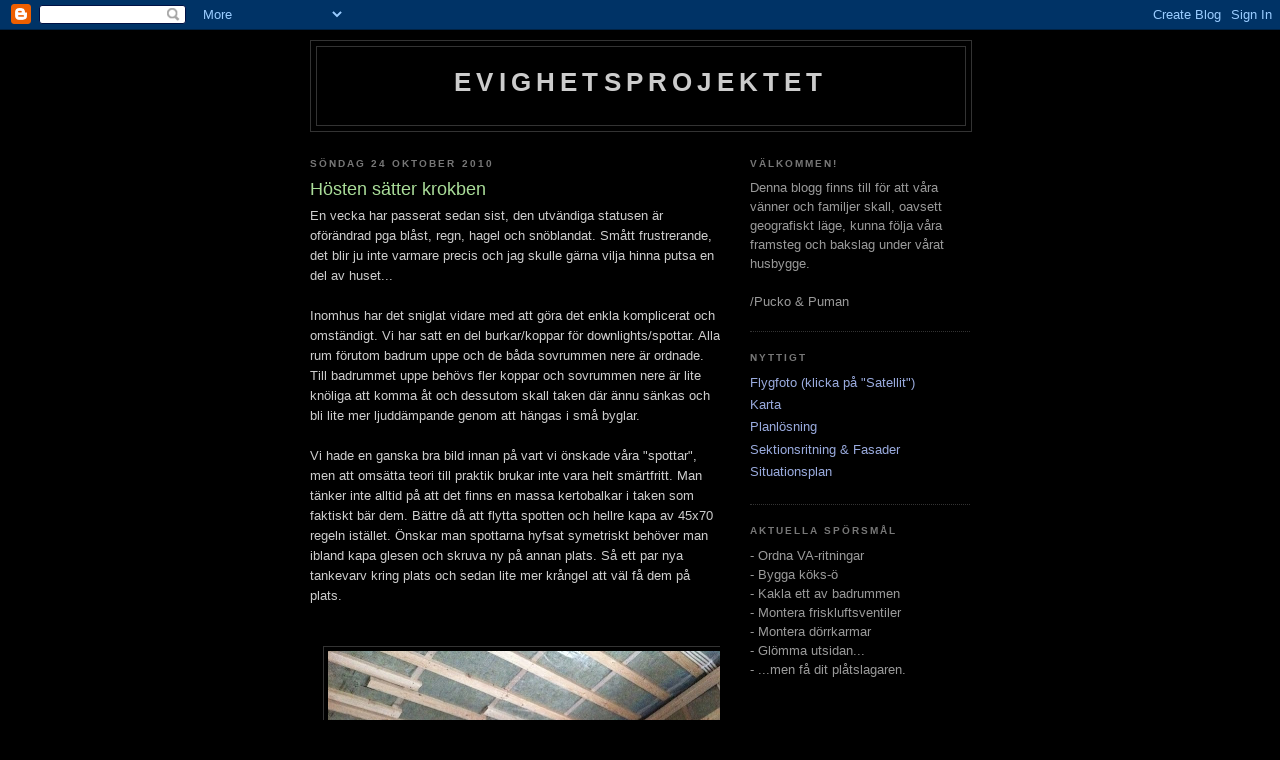

--- FILE ---
content_type: text/html; charset=UTF-8
request_url: http://mitto.dryg.net/2010/10/hosten-satter-krokben.html
body_size: 11806
content:
<!DOCTYPE html>
<html dir='ltr' xmlns='http://www.w3.org/1999/xhtml' xmlns:b='http://www.google.com/2005/gml/b' xmlns:data='http://www.google.com/2005/gml/data' xmlns:expr='http://www.google.com/2005/gml/expr'>
<head>
<link href='https://www.blogger.com/static/v1/widgets/2944754296-widget_css_bundle.css' rel='stylesheet' type='text/css'/>
<meta content='text/html; charset=UTF-8' http-equiv='Content-Type'/>
<meta content='blogger' name='generator'/>
<link href='http://mitto.dryg.net/favicon.ico' rel='icon' type='image/x-icon'/>
<link href='http://mitto.dryg.net/2010/10/hosten-satter-krokben.html' rel='canonical'/>
<link rel="alternate" type="application/atom+xml" title="Evighetsprojektet - Atom" href="http://mitto.dryg.net/feeds/posts/default" />
<link rel="alternate" type="application/rss+xml" title="Evighetsprojektet - RSS" href="http://mitto.dryg.net/feeds/posts/default?alt=rss" />
<link rel="service.post" type="application/atom+xml" title="Evighetsprojektet - Atom" href="https://www.blogger.com/feeds/8034178014313454435/posts/default" />

<link rel="alternate" type="application/atom+xml" title="Evighetsprojektet - Atom" href="http://mitto.dryg.net/feeds/4164543176440806158/comments/default" />
<!--Can't find substitution for tag [blog.ieCssRetrofitLinks]-->
<link href='https://blogger.googleusercontent.com/img/b/R29vZ2xl/AVvXsEgJQUzit9xT4zgJY0ksCsalfMjrEtfOWy1nerOBxnWmsMQoP4wyrGOAbpFHNQQhPiSekPdFDmbpVqJUxwb2IpVpWY45OGY9bUyYLPbMnC3Ugs3BmqjAb3DfeEQJXqO7DcWhIiH-WtBs73o/s400/bild+1.JPG' rel='image_src'/>
<meta content='http://mitto.dryg.net/2010/10/hosten-satter-krokben.html' property='og:url'/>
<meta content='Hösten sätter krokben' property='og:title'/>
<meta content='En vecka har passerat sedan sist, den utvändiga statusen är oförändrad pga blåst, regn, hagel och snöblandat. Smått frustrerande, det blir j...' property='og:description'/>
<meta content='https://blogger.googleusercontent.com/img/b/R29vZ2xl/AVvXsEgJQUzit9xT4zgJY0ksCsalfMjrEtfOWy1nerOBxnWmsMQoP4wyrGOAbpFHNQQhPiSekPdFDmbpVqJUxwb2IpVpWY45OGY9bUyYLPbMnC3Ugs3BmqjAb3DfeEQJXqO7DcWhIiH-WtBs73o/w1200-h630-p-k-no-nu/bild+1.JPG' property='og:image'/>
<title>Evighetsprojektet: Hösten sätter krokben</title>
<style id='page-skin-1' type='text/css'><!--
/*
-----------------------------------------------
Blogger Template Style
Name:     Minima Black
Date:     26 Feb 2004
Updated by: Blogger Team
----------------------------------------------- */
/* Use this with templates/template-twocol.html */
body {
background:#000000;
margin:0;
color:#cccccc;
font: x-small "Trebuchet MS", Trebuchet, Verdana, Sans-serif;
font-size/* */:/**/small;
font-size: /**/small;
text-align: center;
}
a:link {
color:#99aadd;
text-decoration:none;
}
a:visited {
color:#aa77aa;
text-decoration:none;
}
a:hover {
color:#aadd99;
text-decoration:underline;
}
a img {
border-width:0;
}
/* Header
-----------------------------------------------
*/
#header-wrapper {
width:660px;
margin:0 auto 10px;
border:1px solid #333333;
}
#header-inner {
background-position: center;
margin-left: auto;
margin-right: auto;
}
#header {
margin: 5px;
border: 1px solid #333333;
text-align: center;
color:#cccccc;
}
#header h1 {
margin:5px 5px 0;
padding:15px 20px .25em;
line-height:1.2em;
text-transform:uppercase;
letter-spacing:.2em;
font: normal bold 200% 'Trebuchet MS',Trebuchet,Verdana,Sans-serif;
}
#header a {
color:#cccccc;
text-decoration:none;
}
#header a:hover {
color:#cccccc;
}
#header .description {
margin:0 5px 5px;
padding:0 20px 15px;
max-width:700px;
text-transform:uppercase;
letter-spacing:.2em;
line-height: 1.4em;
font: normal normal 78% 'Trebuchet MS', Trebuchet, Verdana, Sans-serif;
color: #777777;
}
#header img {
margin-left: auto;
margin-right: auto;
}
/* Outer-Wrapper
----------------------------------------------- */
#outer-wrapper {
width: 660px;
margin:0 auto;
padding:10px;
text-align:left;
font: normal normal 100% 'Trebuchet MS',Trebuchet,Verdana,Sans-serif;
}
#main-wrapper {
width: 410px;
float: left;
word-wrap: break-word; /* fix for long text breaking sidebar float in IE */
overflow: hidden;     /* fix for long non-text content breaking IE sidebar float */
}
#sidebar-wrapper {
width: 220px;
float: right;
word-wrap: break-word; /* fix for long text breaking sidebar float in IE */
overflow: hidden;     /* fix for long non-text content breaking IE sidebar float */
}
/* Headings
----------------------------------------------- */
h2 {
margin:1.5em 0 .75em;
font:normal bold 78% 'Trebuchet MS',Trebuchet,Arial,Verdana,Sans-serif;
line-height: 1.4em;
text-transform:uppercase;
letter-spacing:.2em;
color:#777777;
}
/* Posts
-----------------------------------------------
*/
h2.date-header {
margin:1.5em 0 .5em;
}
.post {
margin:.5em 0 1.5em;
border-bottom:1px dotted #333333;
padding-bottom:1.5em;
}
.post h3 {
margin:.25em 0 0;
padding:0 0 4px;
font-size:140%;
font-weight:normal;
line-height:1.4em;
color:#aadd99;
}
.post h3 a, .post h3 a:visited, .post h3 strong {
display:block;
text-decoration:none;
color:#aadd99;
font-weight:bold;
}
.post h3 strong, .post h3 a:hover {
color:#cccccc;
}
.post-body {
margin:0 0 .75em;
line-height:1.6em;
}
.post-body blockquote {
line-height:1.3em;
}
.post-footer {
margin: .75em 0;
color:#777777;
text-transform:uppercase;
letter-spacing:.1em;
font: normal normal 78% 'Trebuchet MS', Trebuchet, Arial, Verdana, Sans-serif;
line-height: 1.4em;
}
.comment-link {
margin-left:.6em;
}
.post img, table.tr-caption-container {
padding:4px;
border:1px solid #333333;
}
.tr-caption-container img {
border: none;
padding: 0;
}
.post blockquote {
margin:1em 20px;
}
.post blockquote p {
margin:.75em 0;
}
/* Comments
----------------------------------------------- */
#comments h4 {
margin:1em 0;
font-weight: bold;
line-height: 1.4em;
text-transform:uppercase;
letter-spacing:.2em;
color: #777777;
}
#comments-block {
margin:1em 0 1.5em;
line-height:1.6em;
}
#comments-block .comment-author {
margin:.5em 0;
}
#comments-block .comment-body {
margin:.25em 0 0;
}
#comments-block .comment-footer {
margin:-.25em 0 2em;
line-height: 1.4em;
text-transform:uppercase;
letter-spacing:.1em;
}
#comments-block .comment-body p {
margin:0 0 .75em;
}
.deleted-comment {
font-style:italic;
color:gray;
}
.feed-links {
clear: both;
line-height: 2.5em;
}
#blog-pager-newer-link {
float: left;
}
#blog-pager-older-link {
float: right;
}
#blog-pager {
text-align: center;
}
/* Sidebar Content
----------------------------------------------- */
.sidebar {
color: #999999;
line-height: 1.5em;
}
.sidebar ul {
list-style:none;
margin:0 0 0;
padding:0 0 0;
}
.sidebar li {
margin:0;
padding-top:0;
padding-right:0;
padding-bottom:.25em;
padding-left:15px;
text-indent:-15px;
line-height:1.5em;
}
.sidebar .widget, .main .widget {
border-bottom:1px dotted #333333;
margin:0 0 1.5em;
padding:0 0 1.5em;
}
.main .Blog {
border-bottom-width: 0;
}
/* Profile
----------------------------------------------- */
.profile-img {
float: left;
margin-top: 0;
margin-right: 5px;
margin-bottom: 5px;
margin-left: 0;
padding: 4px;
border: 1px solid #333333;
}
.profile-data {
margin:0;
text-transform:uppercase;
letter-spacing:.1em;
font: normal normal 78% 'Trebuchet MS', Trebuchet, Arial, Verdana, Sans-serif;
color: #777777;
font-weight: bold;
line-height: 1.6em;
}
.profile-datablock {
margin:.5em 0 .5em;
}
.profile-textblock {
margin: 0.5em 0;
line-height: 1.6em;
}
.profile-link {
font: normal normal 78% 'Trebuchet MS', Trebuchet, Arial, Verdana, Sans-serif;
text-transform: uppercase;
letter-spacing: .1em;
}
/* Footer
----------------------------------------------- */
#footer {
width:660px;
clear:both;
margin:0 auto;
padding-top:15px;
line-height: 1.6em;
text-transform:uppercase;
letter-spacing:.1em;
text-align: center;
}

--></style>
<link href='https://www.blogger.com/dyn-css/authorization.css?targetBlogID=8034178014313454435&amp;zx=aa52806e-83aa-41a3-b0ae-e7319c900f1c' media='none' onload='if(media!=&#39;all&#39;)media=&#39;all&#39;' rel='stylesheet'/><noscript><link href='https://www.blogger.com/dyn-css/authorization.css?targetBlogID=8034178014313454435&amp;zx=aa52806e-83aa-41a3-b0ae-e7319c900f1c' rel='stylesheet'/></noscript>
<meta name='google-adsense-platform-account' content='ca-host-pub-1556223355139109'/>
<meta name='google-adsense-platform-domain' content='blogspot.com'/>

</head>
<body>
<div class='navbar section' id='navbar'><div class='widget Navbar' data-version='1' id='Navbar1'><script type="text/javascript">
    function setAttributeOnload(object, attribute, val) {
      if(window.addEventListener) {
        window.addEventListener('load',
          function(){ object[attribute] = val; }, false);
      } else {
        window.attachEvent('onload', function(){ object[attribute] = val; });
      }
    }
  </script>
<div id="navbar-iframe-container"></div>
<script type="text/javascript" src="https://apis.google.com/js/platform.js"></script>
<script type="text/javascript">
      gapi.load("gapi.iframes:gapi.iframes.style.bubble", function() {
        if (gapi.iframes && gapi.iframes.getContext) {
          gapi.iframes.getContext().openChild({
              url: 'https://www.blogger.com/navbar/8034178014313454435?po\x3d4164543176440806158\x26origin\x3dhttp://mitto.dryg.net',
              where: document.getElementById("navbar-iframe-container"),
              id: "navbar-iframe"
          });
        }
      });
    </script><script type="text/javascript">
(function() {
var script = document.createElement('script');
script.type = 'text/javascript';
script.src = '//pagead2.googlesyndication.com/pagead/js/google_top_exp.js';
var head = document.getElementsByTagName('head')[0];
if (head) {
head.appendChild(script);
}})();
</script>
</div></div>
<div id='outer-wrapper'><div id='wrap2'>
<!-- skip links for text browsers -->
<span id='skiplinks' style='display:none;'>
<a href='#main'>skip to main </a> |
      <a href='#sidebar'>skip to sidebar</a>
</span>
<div id='header-wrapper'>
<div class='header section' id='header'><div class='widget Header' data-version='1' id='Header1'>
<div id='header-inner'>
<div class='titlewrapper'>
<h1 class='title'>
<a href='http://mitto.dryg.net/'>
Evighetsprojektet
</a>
</h1>
</div>
<div class='descriptionwrapper'>
<p class='description'><span>
</span></p>
</div>
</div>
</div></div>
</div>
<div id='content-wrapper'>
<div id='crosscol-wrapper' style='text-align:center'>
<div class='crosscol no-items section' id='crosscol'></div>
</div>
<div id='main-wrapper'>
<div class='main section' id='main'><div class='widget Blog' data-version='1' id='Blog1'>
<div class='blog-posts hfeed'>

          <div class="date-outer">
        
<h2 class='date-header'><span>söndag 24 oktober 2010</span></h2>

          <div class="date-posts">
        
<div class='post-outer'>
<div class='post hentry uncustomized-post-template' itemprop='blogPost' itemscope='itemscope' itemtype='http://schema.org/BlogPosting'>
<meta content='https://blogger.googleusercontent.com/img/b/R29vZ2xl/AVvXsEgJQUzit9xT4zgJY0ksCsalfMjrEtfOWy1nerOBxnWmsMQoP4wyrGOAbpFHNQQhPiSekPdFDmbpVqJUxwb2IpVpWY45OGY9bUyYLPbMnC3Ugs3BmqjAb3DfeEQJXqO7DcWhIiH-WtBs73o/s400/bild+1.JPG' itemprop='image_url'/>
<meta content='8034178014313454435' itemprop='blogId'/>
<meta content='4164543176440806158' itemprop='postId'/>
<a name='4164543176440806158'></a>
<h3 class='post-title entry-title' itemprop='name'>
Hösten sätter krokben
</h3>
<div class='post-header'>
<div class='post-header-line-1'></div>
</div>
<div class='post-body entry-content' id='post-body-4164543176440806158' itemprop='description articleBody'>
En vecka har passerat sedan sist, den utvändiga statusen är oförändrad pga blåst, regn, hagel och snöblandat. Smått frustrerande, det blir ju inte varmare precis och jag skulle gärna vilja hinna putsa en del av huset...<br />
<br />
Inomhus har det sniglat vidare med att göra det enkla komplicerat och omständigt. Vi har satt en del burkar/koppar för downlights/spottar. Alla rum förutom badrum uppe och de båda sovrummen nere är ordnade. Till badrummet uppe behövs fler koppar och sovrummen nere är lite knöliga att komma åt och dessutom skall taken där ännu sänkas och bli lite mer ljuddämpande genom att hängas i små byglar.<br />
<br />
Vi hade en ganska bra bild innan på vart vi önskade våra "spottar", men&nbsp;att omsätta teori till praktik brukar inte vara helt smärtfritt. Man tänker inte alltid på att det finns en massa kertobalkar i taken som faktiskt bär dem. Bättre då att flytta spotten och hellre kapa av 45x70 regeln istället. Önskar man spottarna hyfsat symetriskt behöver man ibland kapa glesen och&nbsp;skruva ny på annan plats.&nbsp;Så ett par nya tankevarv kring plats och sedan lite mer krångel att väl&nbsp;få dem på plats.<br />
<br />
<br />
<div class="separator" style="clear: both; text-align: center;"><a href="https://blogger.googleusercontent.com/img/b/R29vZ2xl/AVvXsEgJQUzit9xT4zgJY0ksCsalfMjrEtfOWy1nerOBxnWmsMQoP4wyrGOAbpFHNQQhPiSekPdFDmbpVqJUxwb2IpVpWY45OGY9bUyYLPbMnC3Ugs3BmqjAb3DfeEQJXqO7DcWhIiH-WtBs73o/s1600/bild+1.JPG" imageanchor="1" style="margin-left: 1em; margin-right: 1em;"><img border="0" height="298" nx="true" src="https://blogger.googleusercontent.com/img/b/R29vZ2xl/AVvXsEgJQUzit9xT4zgJY0ksCsalfMjrEtfOWy1nerOBxnWmsMQoP4wyrGOAbpFHNQQhPiSekPdFDmbpVqJUxwb2IpVpWY45OGY9bUyYLPbMnC3Ugs3BmqjAb3DfeEQJXqO7DcWhIiH-WtBs73o/s400/bild+1.JPG" width="400" /></a></div><div class="separator" style="clear: both; text-align: center;">Bra räckvid på isolerkniven efter att ångspärren snittats.</div><div class="separator" style="clear: both; text-align: center;"><br />
</div><div class="separator" style="clear: both; text-align: center;"><a href="https://blogger.googleusercontent.com/img/b/R29vZ2xl/AVvXsEhLoinctNrX8-2eturSMKDTyVN3q3dI9AhgKuGfZfzAbW1RWdKk7bVnKNcOk-hNUXuk4bMevOCdNL89a-kOFuNYPH8d6ee40UQ1mEGq4sS-XZMHTKtcR82VqkcfDBnQHFBqcTTLLstp3T0/s1600/bild+2.JPG" imageanchor="1" style="margin-left: 1em; margin-right: 1em;"><img border="0" height="298" nx="true" src="https://blogger.googleusercontent.com/img/b/R29vZ2xl/AVvXsEhLoinctNrX8-2eturSMKDTyVN3q3dI9AhgKuGfZfzAbW1RWdKk7bVnKNcOk-hNUXuk4bMevOCdNL89a-kOFuNYPH8d6ee40UQ1mEGq4sS-XZMHTKtcR82VqkcfDBnQHFBqcTTLLstp3T0/s400/bild+2.JPG" width="400" /></a></div><div class="separator" style="clear: both; text-align: center;">Sämre räckvid med armarna, fick använda en gles-stump (trä-stycket på bilden&nbsp;mellan låren, alltså en helt annan typ av wood än vad som... äsch...)&nbsp;att peta upp kopparna med den sista biten.</div><div class="separator" style="clear: both; text-align: center;"><br />
</div><div class="separator" style="clear: both; text-align: center;"><a href="https://blogger.googleusercontent.com/img/b/R29vZ2xl/AVvXsEiLPMF3tS-BwzepSE3TW5127oLtz0Gxi87nWIv-tlHMmjUXF50OLQnESqg4uU_-IcaJjPxggZYo0vEtDvH9cFfpttTlpxPKSvCbD69xzD5krKTMfCs9_bfJPsDJdHIr1YurQg0OOcCL32s/s1600/bild+3.JPG" imageanchor="1" style="margin-left: 1em; margin-right: 1em;"><img border="0" height="298" nx="true" src="https://blogger.googleusercontent.com/img/b/R29vZ2xl/AVvXsEiLPMF3tS-BwzepSE3TW5127oLtz0Gxi87nWIv-tlHMmjUXF50OLQnESqg4uU_-IcaJjPxggZYo0vEtDvH9cFfpttTlpxPKSvCbD69xzD5krKTMfCs9_bfJPsDJdHIr1YurQg0OOcCL32s/s400/bild+3.JPG" width="400" /></a></div><div class="separator" style="clear: both; text-align: center;">Fick man bara dit de första två skruvarna gick de sista som en dans. Ännu ett moment som aldrig kommer synas att man utfört eller svurit över.</div><br />
Puman har även hon pysslat med en del skitgöra men strålat stolt som en sol över att "kunna hjälpa till". Hon har dragit flexslang i mellanbjälklaget mellan kopparna i hallen, badrummet och klädkammaren. Jag var orolig för att hon skull gnälla över isoleringen och att hon snart skulle ge upp, men det var tydligen "jätte roligt" och isoleringen smakade inte så illa, mest irriterande att få den i ögonen. Hon har också, utöver att ha önskat sig 8 st dubbel-spottar i hennes kära kök, börjat fälla in flexslangen i fönsternischerna till fönsterspottarna. <br />
<br />
<br />
<div class="separator" style="clear: both; text-align: center;"><a href="https://blogger.googleusercontent.com/img/b/R29vZ2xl/AVvXsEjKYxmKSUZGuHbHpUGYMlAbNeT9FcJcJSFCz5g3Jot2LNIGF3_og92k-ZPXhrBVcK1bHMIJHbSCxGUJji8mIqvox8Z8MrWqKHsH5yxEdFtsK-jVBQHRVHcjl-ffqlnGXMnOQ2sP-Dm6VyY/s1600/bild3211.JPG" imageanchor="1" style="margin-left: 1em; margin-right: 1em;"><img border="0" height="400" nx="true" src="https://blogger.googleusercontent.com/img/b/R29vZ2xl/AVvXsEjKYxmKSUZGuHbHpUGYMlAbNeT9FcJcJSFCz5g3Jot2LNIGF3_og92k-ZPXhrBVcK1bHMIJHbSCxGUJji8mIqvox8Z8MrWqKHsH5yxEdFtsK-jVBQHRVHcjl-ffqlnGXMnOQ2sP-Dm6VyY/s400/bild3211.JPG" width="300" /></a></div>Pucko är imponerad, hon tyckte även detta var "jätte roligt" och var kvar 5 h själv på bygget idag efter att Pucko for till arbetet! Attraktionskraften i hennes bygg-utstyrsel kan diskuteras, att vi befinner oss i vårat sovrum på övervåningen är däremot odiskutabelt.<br />
<br />
Vi har även bestämt oss för att förbereda för takhögtalare i köket, badrummet nere, kontoret&nbsp;samt vårat sovrum uppe utöver de rum som vi redan från början hade&nbsp;bestämt. Omständigt för stunden kan tyckas men helt omöjligt sedan.<br />
<br />
Till veckan ser vädret lite roligare ut, med lite tur kommer en av våra hjältar (de med varma, fina och redan&nbsp;färdigbyggda hus) förbi på tisdag. Min förhoppning är att vi skall kunna sätta lite vindskivor.<br />
<br />
/Pucko
<div style='clear: both;'></div>
</div>
<div class='post-footer'>
<div class='post-footer-line post-footer-line-1'>
<span class='post-author vcard'>
Upplagd av
<span class='fn' itemprop='author' itemscope='itemscope' itemtype='http://schema.org/Person'>
<span itemprop='name'>Mitto</span>
</span>
</span>
<span class='post-timestamp'>
kl.
<meta content='http://mitto.dryg.net/2010/10/hosten-satter-krokben.html' itemprop='url'/>
<a class='timestamp-link' href='http://mitto.dryg.net/2010/10/hosten-satter-krokben.html' rel='bookmark' title='permanent link'><abbr class='published' itemprop='datePublished' title='2010-10-24T23:45:00+02:00'>23:45</abbr></a>
</span>
<span class='post-comment-link'>
</span>
<span class='post-icons'>
<span class='item-control blog-admin pid-974584879'>
<a href='https://www.blogger.com/post-edit.g?blogID=8034178014313454435&postID=4164543176440806158&from=pencil' title='Redigera inlägg'>
<img alt='' class='icon-action' height='18' src='https://resources.blogblog.com/img/icon18_edit_allbkg.gif' width='18'/>
</a>
</span>
</span>
<div class='post-share-buttons goog-inline-block'>
</div>
</div>
<div class='post-footer-line post-footer-line-2'>
<span class='post-labels'>
</span>
</div>
<div class='post-footer-line post-footer-line-3'>
<span class='post-location'>
</span>
</div>
</div>
</div>
<div class='comments' id='comments'>
<a name='comments'></a>
<h4>2 kommentarer:</h4>
<div id='Blog1_comments-block-wrapper'>
<dl class='avatar-comment-indent' id='comments-block'>
<dt class='comment-author ' id='c6623283116892576432'>
<a name='c6623283116892576432'></a>
<div class="avatar-image-container avatar-stock"><span dir="ltr"><img src="//resources.blogblog.com/img/blank.gif" width="35" height="35" alt="" title="VillaNian">

</span></div>
VillaNian
sa...
</dt>
<dd class='comment-body' id='Blog1_cmt-6623283116892576432'>
<p>
Vad har man för lådor för takhögtalarna?
</p>
</dd>
<dd class='comment-footer'>
<span class='comment-timestamp'>
<a href='http://mitto.dryg.net/2010/10/hosten-satter-krokben.html?showComment=1288038498589#c6623283116892576432' title='comment permalink'>
25 oktober 2010 kl. 22:28
</a>
<span class='item-control blog-admin pid-1451352534'>
<a class='comment-delete' href='https://www.blogger.com/comment/delete/8034178014313454435/6623283116892576432' title='Ta bort kommentar'>
<img src='https://resources.blogblog.com/img/icon_delete13.gif'/>
</a>
</span>
</span>
</dd>
<dt class='comment-author blog-author' id='c5970940241985797344'>
<a name='c5970940241985797344'></a>
<div class="avatar-image-container avatar-stock"><span dir="ltr"><a href="https://www.blogger.com/profile/13936911775822577212" target="" rel="nofollow" onclick="" class="avatar-hovercard" id="av-5970940241985797344-13936911775822577212"><img src="//www.blogger.com/img/blogger_logo_round_35.png" width="35" height="35" alt="" title="Mitto">

</a></span></div>
<a href='https://www.blogger.com/profile/13936911775822577212' rel='nofollow'>Mitto</a>
sa...
</dt>
<dd class='comment-body' id='Blog1_cmt-5970940241985797344'>
<p>
Är det en helt sluten högtalare, t.ex. Bose 131 eller 191 behöver du ingen burk. Bara att akta ångspärren om det är yttertak, men av hänsyn till ångspärren skulle jag sätta en lämplig downlightbox/burk/kopp.<br /><br />Är det Bose 791 behöver man ju akta dem från isoleringen. En downlightbox i lämplig storlek som man skuvar så den inte vibrerar duger gott, smidigt dessutom om man behöver punktera ångspärren. Vad som helst duger bara den fyller sin skydds-funktion för högtalaren och inte sabbar diffusionstätheten.
</p>
</dd>
<dd class='comment-footer'>
<span class='comment-timestamp'>
<a href='http://mitto.dryg.net/2010/10/hosten-satter-krokben.html?showComment=1288039626592#c5970940241985797344' title='comment permalink'>
25 oktober 2010 kl. 22:47
</a>
<span class='item-control blog-admin pid-974584879'>
<a class='comment-delete' href='https://www.blogger.com/comment/delete/8034178014313454435/5970940241985797344' title='Ta bort kommentar'>
<img src='https://resources.blogblog.com/img/icon_delete13.gif'/>
</a>
</span>
</span>
</dd>
</dl>
</div>
<p class='comment-footer'>
<a href='https://www.blogger.com/comment/fullpage/post/8034178014313454435/4164543176440806158' onclick='javascript:window.open(this.href, "bloggerPopup", "toolbar=0,location=0,statusbar=1,menubar=0,scrollbars=yes,width=640,height=500"); return false;'>Skicka en kommentar</a>
</p>
</div>
</div>

        </div></div>
      
</div>
<div class='blog-pager' id='blog-pager'>
<span id='blog-pager-newer-link'>
<a class='blog-pager-newer-link' href='http://mitto.dryg.net/2010/11/nu-kommer-kylan.html' id='Blog1_blog-pager-newer-link' title='Senaste inlägg'>Senaste inlägg</a>
</span>
<span id='blog-pager-older-link'>
<a class='blog-pager-older-link' href='http://mitto.dryg.net/2010/10/morker.html' id='Blog1_blog-pager-older-link' title='Äldre inlägg'>Äldre inlägg</a>
</span>
<a class='home-link' href='http://mitto.dryg.net/'>Startsida</a>
</div>
<div class='clear'></div>
<div class='post-feeds'>
<div class='feed-links'>
Prenumerera på:
<a class='feed-link' href='http://mitto.dryg.net/feeds/4164543176440806158/comments/default' target='_blank' type='application/atom+xml'>Kommentarer till inlägget (Atom)</a>
</div>
</div>
</div></div>
</div>
<div id='sidebar-wrapper'>
<div class='sidebar section' id='sidebar'><div class='widget Text' data-version='1' id='Text1'>
<h2 class='title'>Välkommen!</h2>
<div class='widget-content'>
Denna blogg finns till för att våra vänner och familjer skall, oavsett geografiskt läge, kunna följa våra framsteg och bakslag under vårat husbygge.<br/><br/>/Pucko &amp; Puman<br/>
</div>
<div class='clear'></div>
</div><div class='widget LinkList' data-version='1' id='LinkList2'>
<h2>Nyttigt</h2>
<div class='widget-content'>
<ul>
<li><a href='http://www.hitta.se/LargeMap.aspx?z=1&mp=%3Cpts%3E%3Cpt%20x%3D%221644508%22%20y%3D%226388643%22%20i%3D%22http%3A//www.hitta.se/images/point.png%22%3E%3Ct%3EEVIGHETSPROJEKTET%3C/t%3E%3C/pt%3E%3C/pts%3E'>Flygfoto (klicka på "Satellit")</a></li>
<li><a href='http://maps.google.com/maps/ms?f=q&hl=sv&ie=UTF8&cd=1&geocode=0,57.597884,18.215575&msa=0&msid=100589204709732313008.0004554b4a6449e1c0439&ll=57.599651,18.22281&spn=0.004076,0.009441&z=17'>Karta</a></li>
<li><a href='http://sites.google.com/a/dryg.net/mitto/mitto-pdf/Planlosning_v_nygards_1_396_080828.pdf?attredirects=0'>Planlösning</a></li>
<li><a href='http://sites.google.com/a/dryg.net/mitto/mitto-pdf/Nya_fasder_v_nygards_1_396_080815.pdf?attredirects=0'>Sektionsritning & Fasader</a></li>
<li><a href='http://sites.google.com/a/dryg.net/mitto/mitto-pdf/Situationsplan.pdf?attredirects=0'>Situationsplan</a></li>
</ul>
<div class='clear'></div>
</div>
</div><div class='widget Text' data-version='1' id='Text2'>
<h2 class='title'>Aktuella spörsmål</h2>
<div class='widget-content'>
- Ordna VA-ritningar<br/>- Bygga köks-ö<div>- Kakla ett av badrummen<div>- Montera friskluftsventiler</div><div>- Montera dörrkarmar<br/><div>- Glömma utsidan...</div><div>- ...men få dit plåtslagaren.</div><div><br/></div><div><br/></div></div></div>
</div>
<div class='clear'></div>
</div><div class='widget BlogArchive' data-version='1' id='BlogArchive1'>
<h2>Bloggarkiv</h2>
<div class='widget-content'>
<div id='ArchiveList'>
<div id='BlogArchive1_ArchiveList'>
<ul class='hierarchy'>
<li class='archivedate collapsed'>
<a class='toggle' href='javascript:void(0)'>
<span class='zippy'>

        &#9658;&#160;
      
</span>
</a>
<a class='post-count-link' href='http://mitto.dryg.net/2013/'>
2013
</a>
<span class='post-count' dir='ltr'>(1)</span>
<ul class='hierarchy'>
<li class='archivedate collapsed'>
<a class='toggle' href='javascript:void(0)'>
<span class='zippy'>

        &#9658;&#160;
      
</span>
</a>
<a class='post-count-link' href='http://mitto.dryg.net/2013/02/'>
februari
</a>
<span class='post-count' dir='ltr'>(1)</span>
</li>
</ul>
</li>
</ul>
<ul class='hierarchy'>
<li class='archivedate collapsed'>
<a class='toggle' href='javascript:void(0)'>
<span class='zippy'>

        &#9658;&#160;
      
</span>
</a>
<a class='post-count-link' href='http://mitto.dryg.net/2011/'>
2011
</a>
<span class='post-count' dir='ltr'>(13)</span>
<ul class='hierarchy'>
<li class='archivedate collapsed'>
<a class='toggle' href='javascript:void(0)'>
<span class='zippy'>

        &#9658;&#160;
      
</span>
</a>
<a class='post-count-link' href='http://mitto.dryg.net/2011/12/'>
december
</a>
<span class='post-count' dir='ltr'>(1)</span>
</li>
</ul>
<ul class='hierarchy'>
<li class='archivedate collapsed'>
<a class='toggle' href='javascript:void(0)'>
<span class='zippy'>

        &#9658;&#160;
      
</span>
</a>
<a class='post-count-link' href='http://mitto.dryg.net/2011/10/'>
oktober
</a>
<span class='post-count' dir='ltr'>(1)</span>
</li>
</ul>
<ul class='hierarchy'>
<li class='archivedate collapsed'>
<a class='toggle' href='javascript:void(0)'>
<span class='zippy'>

        &#9658;&#160;
      
</span>
</a>
<a class='post-count-link' href='http://mitto.dryg.net/2011/09/'>
september
</a>
<span class='post-count' dir='ltr'>(1)</span>
</li>
</ul>
<ul class='hierarchy'>
<li class='archivedate collapsed'>
<a class='toggle' href='javascript:void(0)'>
<span class='zippy'>

        &#9658;&#160;
      
</span>
</a>
<a class='post-count-link' href='http://mitto.dryg.net/2011/08/'>
augusti
</a>
<span class='post-count' dir='ltr'>(1)</span>
</li>
</ul>
<ul class='hierarchy'>
<li class='archivedate collapsed'>
<a class='toggle' href='javascript:void(0)'>
<span class='zippy'>

        &#9658;&#160;
      
</span>
</a>
<a class='post-count-link' href='http://mitto.dryg.net/2011/06/'>
juni
</a>
<span class='post-count' dir='ltr'>(1)</span>
</li>
</ul>
<ul class='hierarchy'>
<li class='archivedate collapsed'>
<a class='toggle' href='javascript:void(0)'>
<span class='zippy'>

        &#9658;&#160;
      
</span>
</a>
<a class='post-count-link' href='http://mitto.dryg.net/2011/05/'>
maj
</a>
<span class='post-count' dir='ltr'>(2)</span>
</li>
</ul>
<ul class='hierarchy'>
<li class='archivedate collapsed'>
<a class='toggle' href='javascript:void(0)'>
<span class='zippy'>

        &#9658;&#160;
      
</span>
</a>
<a class='post-count-link' href='http://mitto.dryg.net/2011/03/'>
mars
</a>
<span class='post-count' dir='ltr'>(3)</span>
</li>
</ul>
<ul class='hierarchy'>
<li class='archivedate collapsed'>
<a class='toggle' href='javascript:void(0)'>
<span class='zippy'>

        &#9658;&#160;
      
</span>
</a>
<a class='post-count-link' href='http://mitto.dryg.net/2011/02/'>
februari
</a>
<span class='post-count' dir='ltr'>(2)</span>
</li>
</ul>
<ul class='hierarchy'>
<li class='archivedate collapsed'>
<a class='toggle' href='javascript:void(0)'>
<span class='zippy'>

        &#9658;&#160;
      
</span>
</a>
<a class='post-count-link' href='http://mitto.dryg.net/2011/01/'>
januari
</a>
<span class='post-count' dir='ltr'>(1)</span>
</li>
</ul>
</li>
</ul>
<ul class='hierarchy'>
<li class='archivedate expanded'>
<a class='toggle' href='javascript:void(0)'>
<span class='zippy toggle-open'>

        &#9660;&#160;
      
</span>
</a>
<a class='post-count-link' href='http://mitto.dryg.net/2010/'>
2010
</a>
<span class='post-count' dir='ltr'>(26)</span>
<ul class='hierarchy'>
<li class='archivedate collapsed'>
<a class='toggle' href='javascript:void(0)'>
<span class='zippy'>

        &#9658;&#160;
      
</span>
</a>
<a class='post-count-link' href='http://mitto.dryg.net/2010/12/'>
december
</a>
<span class='post-count' dir='ltr'>(1)</span>
</li>
</ul>
<ul class='hierarchy'>
<li class='archivedate collapsed'>
<a class='toggle' href='javascript:void(0)'>
<span class='zippy'>

        &#9658;&#160;
      
</span>
</a>
<a class='post-count-link' href='http://mitto.dryg.net/2010/11/'>
november
</a>
<span class='post-count' dir='ltr'>(1)</span>
</li>
</ul>
<ul class='hierarchy'>
<li class='archivedate expanded'>
<a class='toggle' href='javascript:void(0)'>
<span class='zippy toggle-open'>

        &#9660;&#160;
      
</span>
</a>
<a class='post-count-link' href='http://mitto.dryg.net/2010/10/'>
oktober
</a>
<span class='post-count' dir='ltr'>(2)</span>
<ul class='posts'>
<li><a href='http://mitto.dryg.net/2010/10/hosten-satter-krokben.html'>Hösten sätter krokben</a></li>
<li><a href='http://mitto.dryg.net/2010/10/morker.html'>Mörker</a></li>
</ul>
</li>
</ul>
<ul class='hierarchy'>
<li class='archivedate collapsed'>
<a class='toggle' href='javascript:void(0)'>
<span class='zippy'>

        &#9658;&#160;
      
</span>
</a>
<a class='post-count-link' href='http://mitto.dryg.net/2010/09/'>
september
</a>
<span class='post-count' dir='ltr'>(7)</span>
</li>
</ul>
<ul class='hierarchy'>
<li class='archivedate collapsed'>
<a class='toggle' href='javascript:void(0)'>
<span class='zippy'>

        &#9658;&#160;
      
</span>
</a>
<a class='post-count-link' href='http://mitto.dryg.net/2010/08/'>
augusti
</a>
<span class='post-count' dir='ltr'>(3)</span>
</li>
</ul>
<ul class='hierarchy'>
<li class='archivedate collapsed'>
<a class='toggle' href='javascript:void(0)'>
<span class='zippy'>

        &#9658;&#160;
      
</span>
</a>
<a class='post-count-link' href='http://mitto.dryg.net/2010/07/'>
juli
</a>
<span class='post-count' dir='ltr'>(3)</span>
</li>
</ul>
<ul class='hierarchy'>
<li class='archivedate collapsed'>
<a class='toggle' href='javascript:void(0)'>
<span class='zippy'>

        &#9658;&#160;
      
</span>
</a>
<a class='post-count-link' href='http://mitto.dryg.net/2010/06/'>
juni
</a>
<span class='post-count' dir='ltr'>(1)</span>
</li>
</ul>
<ul class='hierarchy'>
<li class='archivedate collapsed'>
<a class='toggle' href='javascript:void(0)'>
<span class='zippy'>

        &#9658;&#160;
      
</span>
</a>
<a class='post-count-link' href='http://mitto.dryg.net/2010/05/'>
maj
</a>
<span class='post-count' dir='ltr'>(1)</span>
</li>
</ul>
<ul class='hierarchy'>
<li class='archivedate collapsed'>
<a class='toggle' href='javascript:void(0)'>
<span class='zippy'>

        &#9658;&#160;
      
</span>
</a>
<a class='post-count-link' href='http://mitto.dryg.net/2010/04/'>
april
</a>
<span class='post-count' dir='ltr'>(1)</span>
</li>
</ul>
<ul class='hierarchy'>
<li class='archivedate collapsed'>
<a class='toggle' href='javascript:void(0)'>
<span class='zippy'>

        &#9658;&#160;
      
</span>
</a>
<a class='post-count-link' href='http://mitto.dryg.net/2010/03/'>
mars
</a>
<span class='post-count' dir='ltr'>(3)</span>
</li>
</ul>
<ul class='hierarchy'>
<li class='archivedate collapsed'>
<a class='toggle' href='javascript:void(0)'>
<span class='zippy'>

        &#9658;&#160;
      
</span>
</a>
<a class='post-count-link' href='http://mitto.dryg.net/2010/02/'>
februari
</a>
<span class='post-count' dir='ltr'>(1)</span>
</li>
</ul>
<ul class='hierarchy'>
<li class='archivedate collapsed'>
<a class='toggle' href='javascript:void(0)'>
<span class='zippy'>

        &#9658;&#160;
      
</span>
</a>
<a class='post-count-link' href='http://mitto.dryg.net/2010/01/'>
januari
</a>
<span class='post-count' dir='ltr'>(2)</span>
</li>
</ul>
</li>
</ul>
<ul class='hierarchy'>
<li class='archivedate collapsed'>
<a class='toggle' href='javascript:void(0)'>
<span class='zippy'>

        &#9658;&#160;
      
</span>
</a>
<a class='post-count-link' href='http://mitto.dryg.net/2009/'>
2009
</a>
<span class='post-count' dir='ltr'>(60)</span>
<ul class='hierarchy'>
<li class='archivedate collapsed'>
<a class='toggle' href='javascript:void(0)'>
<span class='zippy'>

        &#9658;&#160;
      
</span>
</a>
<a class='post-count-link' href='http://mitto.dryg.net/2009/12/'>
december
</a>
<span class='post-count' dir='ltr'>(7)</span>
</li>
</ul>
<ul class='hierarchy'>
<li class='archivedate collapsed'>
<a class='toggle' href='javascript:void(0)'>
<span class='zippy'>

        &#9658;&#160;
      
</span>
</a>
<a class='post-count-link' href='http://mitto.dryg.net/2009/11/'>
november
</a>
<span class='post-count' dir='ltr'>(4)</span>
</li>
</ul>
<ul class='hierarchy'>
<li class='archivedate collapsed'>
<a class='toggle' href='javascript:void(0)'>
<span class='zippy'>

        &#9658;&#160;
      
</span>
</a>
<a class='post-count-link' href='http://mitto.dryg.net/2009/10/'>
oktober
</a>
<span class='post-count' dir='ltr'>(2)</span>
</li>
</ul>
<ul class='hierarchy'>
<li class='archivedate collapsed'>
<a class='toggle' href='javascript:void(0)'>
<span class='zippy'>

        &#9658;&#160;
      
</span>
</a>
<a class='post-count-link' href='http://mitto.dryg.net/2009/09/'>
september
</a>
<span class='post-count' dir='ltr'>(3)</span>
</li>
</ul>
<ul class='hierarchy'>
<li class='archivedate collapsed'>
<a class='toggle' href='javascript:void(0)'>
<span class='zippy'>

        &#9658;&#160;
      
</span>
</a>
<a class='post-count-link' href='http://mitto.dryg.net/2009/08/'>
augusti
</a>
<span class='post-count' dir='ltr'>(4)</span>
</li>
</ul>
<ul class='hierarchy'>
<li class='archivedate collapsed'>
<a class='toggle' href='javascript:void(0)'>
<span class='zippy'>

        &#9658;&#160;
      
</span>
</a>
<a class='post-count-link' href='http://mitto.dryg.net/2009/07/'>
juli
</a>
<span class='post-count' dir='ltr'>(5)</span>
</li>
</ul>
<ul class='hierarchy'>
<li class='archivedate collapsed'>
<a class='toggle' href='javascript:void(0)'>
<span class='zippy'>

        &#9658;&#160;
      
</span>
</a>
<a class='post-count-link' href='http://mitto.dryg.net/2009/06/'>
juni
</a>
<span class='post-count' dir='ltr'>(6)</span>
</li>
</ul>
<ul class='hierarchy'>
<li class='archivedate collapsed'>
<a class='toggle' href='javascript:void(0)'>
<span class='zippy'>

        &#9658;&#160;
      
</span>
</a>
<a class='post-count-link' href='http://mitto.dryg.net/2009/05/'>
maj
</a>
<span class='post-count' dir='ltr'>(11)</span>
</li>
</ul>
<ul class='hierarchy'>
<li class='archivedate collapsed'>
<a class='toggle' href='javascript:void(0)'>
<span class='zippy'>

        &#9658;&#160;
      
</span>
</a>
<a class='post-count-link' href='http://mitto.dryg.net/2009/04/'>
april
</a>
<span class='post-count' dir='ltr'>(9)</span>
</li>
</ul>
<ul class='hierarchy'>
<li class='archivedate collapsed'>
<a class='toggle' href='javascript:void(0)'>
<span class='zippy'>

        &#9658;&#160;
      
</span>
</a>
<a class='post-count-link' href='http://mitto.dryg.net/2009/03/'>
mars
</a>
<span class='post-count' dir='ltr'>(4)</span>
</li>
</ul>
<ul class='hierarchy'>
<li class='archivedate collapsed'>
<a class='toggle' href='javascript:void(0)'>
<span class='zippy'>

        &#9658;&#160;
      
</span>
</a>
<a class='post-count-link' href='http://mitto.dryg.net/2009/02/'>
februari
</a>
<span class='post-count' dir='ltr'>(4)</span>
</li>
</ul>
<ul class='hierarchy'>
<li class='archivedate collapsed'>
<a class='toggle' href='javascript:void(0)'>
<span class='zippy'>

        &#9658;&#160;
      
</span>
</a>
<a class='post-count-link' href='http://mitto.dryg.net/2009/01/'>
januari
</a>
<span class='post-count' dir='ltr'>(1)</span>
</li>
</ul>
</li>
</ul>
<ul class='hierarchy'>
<li class='archivedate collapsed'>
<a class='toggle' href='javascript:void(0)'>
<span class='zippy'>

        &#9658;&#160;
      
</span>
</a>
<a class='post-count-link' href='http://mitto.dryg.net/2008/'>
2008
</a>
<span class='post-count' dir='ltr'>(11)</span>
<ul class='hierarchy'>
<li class='archivedate collapsed'>
<a class='toggle' href='javascript:void(0)'>
<span class='zippy'>

        &#9658;&#160;
      
</span>
</a>
<a class='post-count-link' href='http://mitto.dryg.net/2008/12/'>
december
</a>
<span class='post-count' dir='ltr'>(1)</span>
</li>
</ul>
<ul class='hierarchy'>
<li class='archivedate collapsed'>
<a class='toggle' href='javascript:void(0)'>
<span class='zippy'>

        &#9658;&#160;
      
</span>
</a>
<a class='post-count-link' href='http://mitto.dryg.net/2008/10/'>
oktober
</a>
<span class='post-count' dir='ltr'>(1)</span>
</li>
</ul>
<ul class='hierarchy'>
<li class='archivedate collapsed'>
<a class='toggle' href='javascript:void(0)'>
<span class='zippy'>

        &#9658;&#160;
      
</span>
</a>
<a class='post-count-link' href='http://mitto.dryg.net/2008/09/'>
september
</a>
<span class='post-count' dir='ltr'>(3)</span>
</li>
</ul>
<ul class='hierarchy'>
<li class='archivedate collapsed'>
<a class='toggle' href='javascript:void(0)'>
<span class='zippy'>

        &#9658;&#160;
      
</span>
</a>
<a class='post-count-link' href='http://mitto.dryg.net/2008/08/'>
augusti
</a>
<span class='post-count' dir='ltr'>(5)</span>
</li>
</ul>
<ul class='hierarchy'>
<li class='archivedate collapsed'>
<a class='toggle' href='javascript:void(0)'>
<span class='zippy'>

        &#9658;&#160;
      
</span>
</a>
<a class='post-count-link' href='http://mitto.dryg.net/2008/07/'>
juli
</a>
<span class='post-count' dir='ltr'>(1)</span>
</li>
</ul>
</li>
</ul>
</div>
</div>
<div class='clear'></div>
</div>
</div><div class='widget Label' data-version='1' id='Label1'>
<h2>Etiketter</h2>
<div class='widget-content list-label-widget-content'>
<ul>
<li>
<a dir='ltr' href='http://mitto.dryg.net/search/label/Stomme'>Stomme</a>
</li>
<li>
<a dir='ltr' href='http://mitto.dryg.net/search/label/Innerv%C3%A4ggar'>Innerväggar</a>
</li>
<li>
<a dir='ltr' href='http://mitto.dryg.net/search/label/Grunden'>Grunden</a>
</li>
<li>
<a dir='ltr' href='http://mitto.dryg.net/search/label/Tomtbilder'>Tomtbilder</a>
</li>
</ul>
<div class='clear'></div>
</div>
</div><div class='widget BlogSearch' data-version='1' id='BlogSearch1'>
<h2 class='title'>Leta i den här bloggen</h2>
<div class='widget-content'>
<div id='BlogSearch1_form'>
<form action='http://mitto.dryg.net/search' class='gsc-search-box' target='_top'>
<table cellpadding='0' cellspacing='0' class='gsc-search-box'>
<tbody>
<tr>
<td class='gsc-input'>
<input autocomplete='off' class='gsc-input' name='q' size='10' title='search' type='text' value=''/>
</td>
<td class='gsc-search-button'>
<input class='gsc-search-button' title='search' type='submit' value='Sök'/>
</td>
</tr>
</tbody>
</table>
</form>
</div>
</div>
<div class='clear'></div>
</div><div class='widget Subscribe' data-version='1' id='Subscribe1'>
<div style='white-space:nowrap'>
<h2 class='title'>Prenumeration</h2>
<div class='widget-content'>
<div class='subscribe-wrapper subscribe-type-POST'>
<div class='subscribe expanded subscribe-type-POST' id='SW_READER_LIST_Subscribe1POST' style='display:none;'>
<div class='top'>
<span class='inner' onclick='return(_SW_toggleReaderList(event, "Subscribe1POST"));'>
<img class='subscribe-dropdown-arrow' src='https://resources.blogblog.com/img/widgets/arrow_dropdown.gif'/>
<img align='absmiddle' alt='' border='0' class='feed-icon' src='https://resources.blogblog.com/img/icon_feed12.png'/>
Inlägg
</span>
<div class='feed-reader-links'>
<a class='feed-reader-link' href='https://www.netvibes.com/subscribe.php?url=http%3A%2F%2Fmitto.dryg.net%2Ffeeds%2Fposts%2Fdefault' target='_blank'>
<img src='https://resources.blogblog.com/img/widgets/subscribe-netvibes.png'/>
</a>
<a class='feed-reader-link' href='https://add.my.yahoo.com/content?url=http%3A%2F%2Fmitto.dryg.net%2Ffeeds%2Fposts%2Fdefault' target='_blank'>
<img src='https://resources.blogblog.com/img/widgets/subscribe-yahoo.png'/>
</a>
<a class='feed-reader-link' href='http://mitto.dryg.net/feeds/posts/default' target='_blank'>
<img align='absmiddle' class='feed-icon' src='https://resources.blogblog.com/img/icon_feed12.png'/>
                  Atom
                </a>
</div>
</div>
<div class='bottom'></div>
</div>
<div class='subscribe' id='SW_READER_LIST_CLOSED_Subscribe1POST' onclick='return(_SW_toggleReaderList(event, "Subscribe1POST"));'>
<div class='top'>
<span class='inner'>
<img class='subscribe-dropdown-arrow' src='https://resources.blogblog.com/img/widgets/arrow_dropdown.gif'/>
<span onclick='return(_SW_toggleReaderList(event, "Subscribe1POST"));'>
<img align='absmiddle' alt='' border='0' class='feed-icon' src='https://resources.blogblog.com/img/icon_feed12.png'/>
Inlägg
</span>
</span>
</div>
<div class='bottom'></div>
</div>
</div>
<div class='subscribe-wrapper subscribe-type-PER_POST'>
<div class='subscribe expanded subscribe-type-PER_POST' id='SW_READER_LIST_Subscribe1PER_POST' style='display:none;'>
<div class='top'>
<span class='inner' onclick='return(_SW_toggleReaderList(event, "Subscribe1PER_POST"));'>
<img class='subscribe-dropdown-arrow' src='https://resources.blogblog.com/img/widgets/arrow_dropdown.gif'/>
<img align='absmiddle' alt='' border='0' class='feed-icon' src='https://resources.blogblog.com/img/icon_feed12.png'/>
Kommentarer
</span>
<div class='feed-reader-links'>
<a class='feed-reader-link' href='https://www.netvibes.com/subscribe.php?url=http%3A%2F%2Fmitto.dryg.net%2Ffeeds%2F4164543176440806158%2Fcomments%2Fdefault' target='_blank'>
<img src='https://resources.blogblog.com/img/widgets/subscribe-netvibes.png'/>
</a>
<a class='feed-reader-link' href='https://add.my.yahoo.com/content?url=http%3A%2F%2Fmitto.dryg.net%2Ffeeds%2F4164543176440806158%2Fcomments%2Fdefault' target='_blank'>
<img src='https://resources.blogblog.com/img/widgets/subscribe-yahoo.png'/>
</a>
<a class='feed-reader-link' href='http://mitto.dryg.net/feeds/4164543176440806158/comments/default' target='_blank'>
<img align='absmiddle' class='feed-icon' src='https://resources.blogblog.com/img/icon_feed12.png'/>
                  Atom
                </a>
</div>
</div>
<div class='bottom'></div>
</div>
<div class='subscribe' id='SW_READER_LIST_CLOSED_Subscribe1PER_POST' onclick='return(_SW_toggleReaderList(event, "Subscribe1PER_POST"));'>
<div class='top'>
<span class='inner'>
<img class='subscribe-dropdown-arrow' src='https://resources.blogblog.com/img/widgets/arrow_dropdown.gif'/>
<span onclick='return(_SW_toggleReaderList(event, "Subscribe1PER_POST"));'>
<img align='absmiddle' alt='' border='0' class='feed-icon' src='https://resources.blogblog.com/img/icon_feed12.png'/>
Kommentarer
</span>
</span>
</div>
<div class='bottom'></div>
</div>
</div>
<div style='clear:both'></div>
</div>
</div>
<div class='clear'></div>
</div><div class='widget Profile' data-version='1' id='Profile1'>
<h2>Deltagare</h2>
<div class='widget-content'>
<ul>
<li><a class='profile-name-link g-profile' href='https://www.blogger.com/profile/15968897996105828500' style='background-image: url(//www.blogger.com/img/logo-16.png);'>Mitto</a></li>
<li><a class='profile-name-link g-profile' href='https://www.blogger.com/profile/13936911775822577212' style='background-image: url(//www.blogger.com/img/logo-16.png);'>Mitto</a></li>
<li><a class='profile-name-link g-profile' href='https://www.blogger.com/profile/10145614187031920191' style='background-image: url(//www.blogger.com/img/logo-16.png);'>Puman</a></li>
<li><a class='profile-name-link g-profile' href='https://www.blogger.com/profile/18372473352977696351' style='background-image: url(//www.blogger.com/img/logo-16.png);'>Puman</a></li>
</ul>
<div class='clear'></div>
</div>
</div></div>
</div>
<!-- spacer for skins that want sidebar and main to be the same height-->
<div class='clear'>&#160;</div>
</div>
<!-- end content-wrapper -->
<div id='footer-wrapper'>
<div class='footer section' id='footer'><div class='widget HTML' data-version='1' id='HTML1'>
<div class='widget-content'>
<script type="text/javascript">
var gaJsHost = (("https:" == document.location.protocol) ? "https://ssl." : "http://www.");
document.write(unescape("%3Cscript src='" + gaJsHost + "google-analytics.com/ga.js' type='text/javascript'%3E%3C/script%3E"));
</script>
<script type="text/javascript">
var pageTracker = _gat._getTracker("UA-5034784-1");
pageTracker._trackPageview();
</script>
</div>
<div class='clear'></div>
</div></div>
</div>
</div></div>
<!-- end outer-wrapper -->

<script type="text/javascript" src="https://www.blogger.com/static/v1/widgets/2028843038-widgets.js"></script>
<script type='text/javascript'>
window['__wavt'] = 'AOuZoY68tTrX227521GVt58V6NPLAc7oqQ:1769026127689';_WidgetManager._Init('//www.blogger.com/rearrange?blogID\x3d8034178014313454435','//mitto.dryg.net/2010/10/hosten-satter-krokben.html','8034178014313454435');
_WidgetManager._SetDataContext([{'name': 'blog', 'data': {'blogId': '8034178014313454435', 'title': 'Evighetsprojektet', 'url': 'http://mitto.dryg.net/2010/10/hosten-satter-krokben.html', 'canonicalUrl': 'http://mitto.dryg.net/2010/10/hosten-satter-krokben.html', 'homepageUrl': 'http://mitto.dryg.net/', 'searchUrl': 'http://mitto.dryg.net/search', 'canonicalHomepageUrl': 'http://mitto.dryg.net/', 'blogspotFaviconUrl': 'http://mitto.dryg.net/favicon.ico', 'bloggerUrl': 'https://www.blogger.com', 'hasCustomDomain': true, 'httpsEnabled': false, 'enabledCommentProfileImages': true, 'gPlusViewType': 'FILTERED_POSTMOD', 'adultContent': false, 'analyticsAccountNumber': '', 'encoding': 'UTF-8', 'locale': 'sv', 'localeUnderscoreDelimited': 'sv', 'languageDirection': 'ltr', 'isPrivate': false, 'isMobile': false, 'isMobileRequest': false, 'mobileClass': '', 'isPrivateBlog': false, 'isDynamicViewsAvailable': true, 'feedLinks': '\x3clink rel\x3d\x22alternate\x22 type\x3d\x22application/atom+xml\x22 title\x3d\x22Evighetsprojektet - Atom\x22 href\x3d\x22http://mitto.dryg.net/feeds/posts/default\x22 /\x3e\n\x3clink rel\x3d\x22alternate\x22 type\x3d\x22application/rss+xml\x22 title\x3d\x22Evighetsprojektet - RSS\x22 href\x3d\x22http://mitto.dryg.net/feeds/posts/default?alt\x3drss\x22 /\x3e\n\x3clink rel\x3d\x22service.post\x22 type\x3d\x22application/atom+xml\x22 title\x3d\x22Evighetsprojektet - Atom\x22 href\x3d\x22https://www.blogger.com/feeds/8034178014313454435/posts/default\x22 /\x3e\n\n\x3clink rel\x3d\x22alternate\x22 type\x3d\x22application/atom+xml\x22 title\x3d\x22Evighetsprojektet - Atom\x22 href\x3d\x22http://mitto.dryg.net/feeds/4164543176440806158/comments/default\x22 /\x3e\n', 'meTag': '', 'adsenseHostId': 'ca-host-pub-1556223355139109', 'adsenseHasAds': false, 'adsenseAutoAds': false, 'boqCommentIframeForm': true, 'loginRedirectParam': '', 'view': '', 'dynamicViewsCommentsSrc': '//www.blogblog.com/dynamicviews/4224c15c4e7c9321/js/comments.js', 'dynamicViewsScriptSrc': '//www.blogblog.com/dynamicviews/6e0d22adcfa5abea', 'plusOneApiSrc': 'https://apis.google.com/js/platform.js', 'disableGComments': true, 'interstitialAccepted': false, 'sharing': {'platforms': [{'name': 'H\xe4mta l\xe4nk', 'key': 'link', 'shareMessage': 'H\xe4mta l\xe4nk', 'target': ''}, {'name': 'Facebook', 'key': 'facebook', 'shareMessage': 'Dela p\xe5 Facebook', 'target': 'facebook'}, {'name': 'BlogThis!', 'key': 'blogThis', 'shareMessage': 'BlogThis!', 'target': 'blog'}, {'name': 'X', 'key': 'twitter', 'shareMessage': 'Dela p\xe5 X', 'target': 'twitter'}, {'name': 'Pinterest', 'key': 'pinterest', 'shareMessage': 'Dela p\xe5 Pinterest', 'target': 'pinterest'}, {'name': 'E-post', 'key': 'email', 'shareMessage': 'E-post', 'target': 'email'}], 'disableGooglePlus': true, 'googlePlusShareButtonWidth': 0, 'googlePlusBootstrap': '\x3cscript type\x3d\x22text/javascript\x22\x3ewindow.___gcfg \x3d {\x27lang\x27: \x27sv\x27};\x3c/script\x3e'}, 'hasCustomJumpLinkMessage': false, 'jumpLinkMessage': 'L\xe4s mer', 'pageType': 'item', 'postId': '4164543176440806158', 'postImageThumbnailUrl': 'https://blogger.googleusercontent.com/img/b/R29vZ2xl/AVvXsEgJQUzit9xT4zgJY0ksCsalfMjrEtfOWy1nerOBxnWmsMQoP4wyrGOAbpFHNQQhPiSekPdFDmbpVqJUxwb2IpVpWY45OGY9bUyYLPbMnC3Ugs3BmqjAb3DfeEQJXqO7DcWhIiH-WtBs73o/s72-c/bild+1.JPG', 'postImageUrl': 'https://blogger.googleusercontent.com/img/b/R29vZ2xl/AVvXsEgJQUzit9xT4zgJY0ksCsalfMjrEtfOWy1nerOBxnWmsMQoP4wyrGOAbpFHNQQhPiSekPdFDmbpVqJUxwb2IpVpWY45OGY9bUyYLPbMnC3Ugs3BmqjAb3DfeEQJXqO7DcWhIiH-WtBs73o/s400/bild+1.JPG', 'pageName': 'H\xf6sten s\xe4tter krokben', 'pageTitle': 'Evighetsprojektet: H\xf6sten s\xe4tter krokben'}}, {'name': 'features', 'data': {}}, {'name': 'messages', 'data': {'edit': 'Redigera', 'linkCopiedToClipboard': 'L\xe4nk kopierad till Urklipp.', 'ok': 'Ok', 'postLink': 'Inl\xe4ggsl\xe4nk'}}, {'name': 'template', 'data': {'name': 'custom', 'localizedName': 'Anpassad', 'isResponsive': false, 'isAlternateRendering': false, 'isCustom': true}}, {'name': 'view', 'data': {'classic': {'name': 'classic', 'url': '?view\x3dclassic'}, 'flipcard': {'name': 'flipcard', 'url': '?view\x3dflipcard'}, 'magazine': {'name': 'magazine', 'url': '?view\x3dmagazine'}, 'mosaic': {'name': 'mosaic', 'url': '?view\x3dmosaic'}, 'sidebar': {'name': 'sidebar', 'url': '?view\x3dsidebar'}, 'snapshot': {'name': 'snapshot', 'url': '?view\x3dsnapshot'}, 'timeslide': {'name': 'timeslide', 'url': '?view\x3dtimeslide'}, 'isMobile': false, 'title': 'H\xf6sten s\xe4tter krokben', 'description': 'En vecka har passerat sedan sist, den utv\xe4ndiga statusen \xe4r of\xf6r\xe4ndrad pga bl\xe5st, regn, hagel och sn\xf6blandat. Sm\xe5tt frustrerande, det blir j...', 'featuredImage': 'https://blogger.googleusercontent.com/img/b/R29vZ2xl/AVvXsEgJQUzit9xT4zgJY0ksCsalfMjrEtfOWy1nerOBxnWmsMQoP4wyrGOAbpFHNQQhPiSekPdFDmbpVqJUxwb2IpVpWY45OGY9bUyYLPbMnC3Ugs3BmqjAb3DfeEQJXqO7DcWhIiH-WtBs73o/s400/bild+1.JPG', 'url': 'http://mitto.dryg.net/2010/10/hosten-satter-krokben.html', 'type': 'item', 'isSingleItem': true, 'isMultipleItems': false, 'isError': false, 'isPage': false, 'isPost': true, 'isHomepage': false, 'isArchive': false, 'isLabelSearch': false, 'postId': 4164543176440806158}}]);
_WidgetManager._RegisterWidget('_NavbarView', new _WidgetInfo('Navbar1', 'navbar', document.getElementById('Navbar1'), {}, 'displayModeFull'));
_WidgetManager._RegisterWidget('_HeaderView', new _WidgetInfo('Header1', 'header', document.getElementById('Header1'), {}, 'displayModeFull'));
_WidgetManager._RegisterWidget('_BlogView', new _WidgetInfo('Blog1', 'main', document.getElementById('Blog1'), {'cmtInteractionsEnabled': false, 'lightboxEnabled': true, 'lightboxModuleUrl': 'https://www.blogger.com/static/v1/jsbin/1939264551-lbx__sv.js', 'lightboxCssUrl': 'https://www.blogger.com/static/v1/v-css/828616780-lightbox_bundle.css'}, 'displayModeFull'));
_WidgetManager._RegisterWidget('_TextView', new _WidgetInfo('Text1', 'sidebar', document.getElementById('Text1'), {}, 'displayModeFull'));
_WidgetManager._RegisterWidget('_LinkListView', new _WidgetInfo('LinkList2', 'sidebar', document.getElementById('LinkList2'), {}, 'displayModeFull'));
_WidgetManager._RegisterWidget('_TextView', new _WidgetInfo('Text2', 'sidebar', document.getElementById('Text2'), {}, 'displayModeFull'));
_WidgetManager._RegisterWidget('_BlogArchiveView', new _WidgetInfo('BlogArchive1', 'sidebar', document.getElementById('BlogArchive1'), {'languageDirection': 'ltr', 'loadingMessage': 'L\xe4ser in\x26hellip;'}, 'displayModeFull'));
_WidgetManager._RegisterWidget('_LabelView', new _WidgetInfo('Label1', 'sidebar', document.getElementById('Label1'), {}, 'displayModeFull'));
_WidgetManager._RegisterWidget('_BlogSearchView', new _WidgetInfo('BlogSearch1', 'sidebar', document.getElementById('BlogSearch1'), {}, 'displayModeFull'));
_WidgetManager._RegisterWidget('_SubscribeView', new _WidgetInfo('Subscribe1', 'sidebar', document.getElementById('Subscribe1'), {}, 'displayModeFull'));
_WidgetManager._RegisterWidget('_ProfileView', new _WidgetInfo('Profile1', 'sidebar', document.getElementById('Profile1'), {}, 'displayModeFull'));
_WidgetManager._RegisterWidget('_HTMLView', new _WidgetInfo('HTML1', 'footer', document.getElementById('HTML1'), {}, 'displayModeFull'));
</script>
</body>
</html>